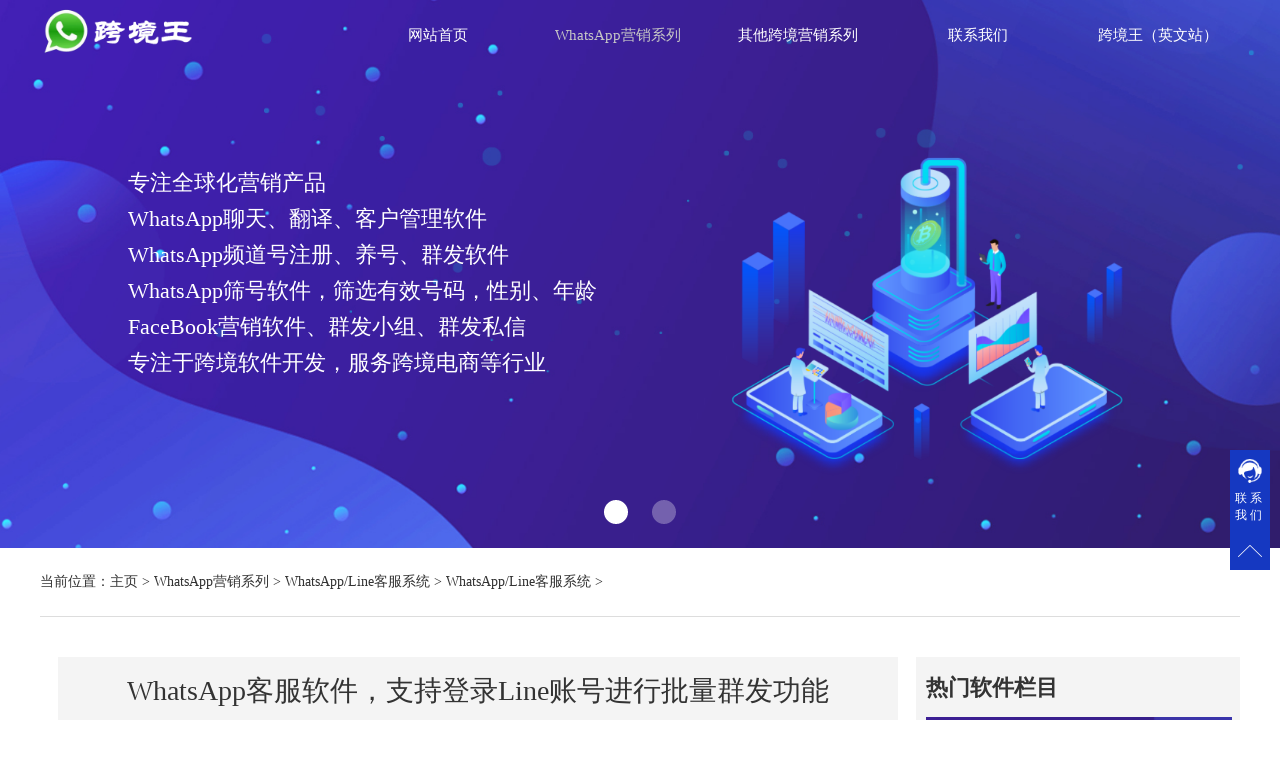

--- FILE ---
content_type: text/html
request_url: http://www.kuajingwang.vip/kefu/list/124.html
body_size: 9898
content:
<!DOCTYPE html>
<html>
<head>
   <title>WhatsApp客服软件，支持登录Line账号进行批量群发功能-跨境王官网</title> 
    <meta name="keywords" content="whatsapp客服软件,whatsapp翻译软件,wha" /> 
    <meta name="description" content="WhatsApp客服软件，支持登录Line账号进行通讯录好友批量群发、发送文字图片/视频、快捷回复常用话术、一键翻译聊天记录" /> 
    <meta charset="utf-8">
    <meta name="viewport" content="width=device-width, initial-scale=1,minimum-scale=1,maximum-scale=1,user-scalable=no" />
    <link rel="stylesheet" href="/css/aos.css" />  
    <link rel="stylesheet" type="text/css" href="/css/list.css">
    <link rel="stylesheet" type="text/css" href="/css/footer.css">
    <link rel="stylesheet" type="text/css" href="/css/head.css">

    <script src="/js/index.js"></script>
    <link rel="stylesheet" href="/css/swiper-bundle.css">
    <script src="/js/swiper-bundle.min.js"></script>
    <script src="/js/jquery.js"></script>
    <link rel="stylesheet" type="text/css" href="/css/lb.css">
    <script src="/js/lb.js"></script>
    <link rel="stylesheet" type="text/css" href="/css/m.css">
    <style type="text/css">
      .news .content {width: 100%;}
    </style>
  <!-- Google tag (gtag.js) -->
<script>
    var euro_country = ['AT', 'BE', 'BG', 'HR', 'CY', 'CZ', 'DK', 'EE', 'FI', 'FR', 'DE', 'GR', 'HU', 'IE', 'IT','LV', 'LT', 'LU', 'MT', 'NL', 'PL', 'PT', 'RO', 'SK', 'SI', 'ES', 'SE'];
    // Define dataLayer and the gtag function.
    window.dataLayer = window.dataLayer || [];
    function gtag(){dataLayer.push(arguments);}
    gtag('consent', 'default', {
        analytics_storage: 'denied',
        ad_storage: 'denied',
        ad_user_data: 'denied',
        ad_personalization: 'denied',
        wait_for_update: 500, // Check for CMP update
        region: euro_country // apply default_consent to specific country only
    });
</script>
<script>
    //Check localStorage has consent set or not
    if (localStorage['gtag_selected_consent'] !== undefined) {
       const option = JSON.parse(localStorage['gtag_selected_consent']);
       gtag('consent', 'update', option);
    }
    //Dynamic Click Tracking
    document.addEventListener('click', function(e){
       //Target Declaration
       //Target Attributes
       var target_attributes = e.target.attributes['onclick'] ? e.target.attributes['onclick'].value.toLowerCase() : '';
       var target_closest_attributes = e.target.closest('div[onclick]') ? e.target.closest('div[onclick]').attributes['onclick'].value.toLowerCase() : '';
    
       //Return if all target attributes is empty
       if(target_attributes === '' && target_closest_attributes === '') return;

       //Consent if any
       if( target_attributes.includes('acceptAll') || target_closest_attributes.includes('acceptAll') ){ //All Granted
       
           //All Granted
           option = {
               "analytics_storage" : "granted",
               "ad_storage" : "granted",
               "ad_user_data" : "granted",
               "ad_personalization" : "granted"
           };
           gtag('consent', 'update', option);
           localStorage['gtag_selected_consent'] = JSON.stringify(option);
       
       } else if ( target_attributes.includes('rejectAll') || target_closest_attributes.includes('rejectAll') ){ //All Denied
       
       //All Denied
           option = {
               "analytics_storage" : "denied",
               "ad_storage" : "denied",
               "ad_user_data" : "denied",
               "ad_personalization" : "denied"
           };
           gtag('consent', 'update', option);
           localStorage['gtag_selected_consent'] = JSON.stringify(option);
       
       } else return;
    });
</script>
<script>
var _hmt = _hmt || [];
(function() {
  var hm = document.createElement("script");
  hm.src = "https://hm.baidu.com/hm.js?5504a07a406fb25ed271ef846d9c6c6c";
  var s = document.getElementsByTagName("script")[0]; 
  s.parentNode.insertBefore(hm, s);
})();
</script>
<!--百度统计代码-->
</head>
<body>
  <header id="top"> 
   <div class="head"> 
    <!-- logo --> 
    <h2>
     <div id="logo"  data-aos="fade-right"> 
      <a href="/">
        <img src="/img/logo.png" alt="whatsapp筛选号器,whatsapp群发采集软件,whatsapp注册" />
      </a> 
     </div></h2> 
     <script>
(function(){
var el = document.createElement("script");
el.src = "https://lf1-cdn-tos.bytegoofy.com/goofy/ttzz/push.js?b19c0089d4888d35e951d4fbc84b11b020d45c6584d9e942553749bd936e1c3fb3e414cba65c376eba389ba56d9ee0846cad2206506a6529fe6ee21a7373effb434c445cf6444b10ea9756ea44e128a6";
el.id = "ttzz";
var s = document.getElementsByTagName("script")[0];
s.parentNode.insertBefore(el, s);
})(window)
</script><!--头条站长平台js提交-->
    <div class="nav" id="nav1"  data-aos="fade-left"> 
     <ul id="daohang" class="daohang"> 
      <li class="hover"> <a href="/">网站首页</a> </li> 
      <li id="lm3" class="gaoliang"> <a href="/whatsappyingxiaoxilie/" target="_blank">WhatsApp营销系列</a> 
       <div class="dbx"> 
          <span class="sjx"><img src="/img/sjx.png" alt="WhatsApp营销软件" style="width: 100%;height: 100%;" /></span> 
        </div> 
       <ul class="drop" >
         
        <li> <a href="/kefu/" target="_blank">WhatsApp/Line客服系统</a> </li> 
         
        <li> <a href="/washaihao/" target="_blank">WhatsApp筛号软件</a> </li> 
         
        <li> <a href="/wadaifa/" target="_blank">WhatsApp代发</a> </li> 
         
        <li> <a href="/waqunchengyuan/" target="_blank">WhatsApp群成员采集软件</a> </li> 
         
        <li> <a href="/waqunfa/" target="_blank">WhatsApp群发软件</a> </li> 
         
        <li> <a href="/wazhuce/" target="_blank">WhatsApp频道号注册软件</a> </li> 
         
       </ul> </li><li id="lm31" class=""> <a href="/qitayingxiaoxiie/" target="_blank">其他跨境营销系列</a> 
       <div class="dbx"> 
          <span class="sjx"><img src="/img/sjx.png" alt="WhatsApp营销软件" style="width: 100%;height: 100%;" /></span> 
        </div> 
       <ul class="drop" >
         
        <li> <a href="/kefu/" target="_blank">WhatsApp/Line客服系统</a> </li> 
         
        <li> <a href="/facebook/" target="_blank">Facebook营销软件</a> </li> 
         
        <li> <a href="/zongheshaihao/" target="_blank">综合筛号软件</a> </li> 
         
        <li> <a href="/haoshangtuijian/" target="_blank">Fb/Ins号商推荐</a> </li> 
         
       </ul> </li><li id="lm13" class=""> <a href="/lianxiwomen/" target="_blank">联系我们</a> 
       <div class="dbx"> 
          <span class="sjx"><img src="/img/sjx.png" alt="WhatsApp营销软件" style="width: 100%;height: 100%;" /></span> 
        </div> 
       <ul class="drop" >
         
       </ul> </li> 
       <li class="hover"> <a href="http://www.crownsoft007.com" target="_blank">跨境王（英文站）</a> </li> 
     </ul> 
    </div> 
   </div> 
  </header> 



  <header id="top2"> 
   <div class="head"> 
    <!-- logo --> 
    <div id="logo" style="margin-top: 0.7%;"  data-aos="fade-right"> 
     <a href="/"><img src="/img/logo2.png" alt="跨境王" /></a> 
    </div> 
    <div class="nav" id="nav2"  data-aos="fade-left"> 
     <ul id="daohang" class="daohang"> 
      <li id="gaoliang0" class="hover"> <a href="/">网站首页</a> </li> 
      <li id="lm3" class="gaoliang"> <a href="/whatsappyingxiaoxilie/" target="_blank">WhatsApp营销系列</a>  
       <ul class="drop" >
         
        <li> <a href="/kefu/" target="_blank">WhatsApp/Line客服系统</a> </li> 
         
        <li> <a href="/washaihao/" target="_blank">WhatsApp筛号软件</a> </li> 
         
        <li> <a href="/wadaifa/" target="_blank">WhatsApp代发</a> </li> 
         
        <li> <a href="/waqunchengyuan/" target="_blank">WhatsApp群成员采集软件</a> </li> 
         
        <li> <a href="/waqunfa/" target="_blank">WhatsApp群发软件</a> </li> 
         
        <li> <a href="/wazhuce/" target="_blank">WhatsApp频道号注册软件</a> </li> 
         
       </ul> </li><li id="lm31" class=""> <a href="/qitayingxiaoxiie/" target="_blank">其他跨境营销系列</a>  
       <ul class="drop" >
         
        <li> <a href="/kefu/" target="_blank">WhatsApp/Line客服系统</a> </li> 
         
        <li> <a href="/facebook/" target="_blank">Facebook营销软件</a> </li> 
         
        <li> <a href="/zongheshaihao/" target="_blank">综合筛号软件</a> </li> 
         
        <li> <a href="/haoshangtuijian/" target="_blank">Fb/Ins号商推荐</a> </li> 
         
       </ul> </li><li id="lm13" class=""> <a href="/lianxiwomen/" target="_blank">联系我们</a>  
       <ul class="drop" >
         
       </ul> </li>
       <li id="" class="hover"> <a href="http://www.crownsoft007.com" target="_blank">跨境王（英文站）</a> </li> 
     </ul> 
    </div>  
   </div> 
  </header> 
  <style type="text/css">
    #top2 #logo{
        width: 156px;
    }
#lm3> a,#lm31> a{
pointer-events:none
}
</style> 


<script type="text/javascript" src="/js/app.js"></script>
<script type="text/javascript">
  (function(){
  $(".nav li").each(function() {
        if(!$(this).children(".drop").find("li").length){
      $(this).children(".drop").remove();
      $(this).children(".dbx").remove();
    }
    })
  
}());
</script>


<!-- 手机端导航 -->

   <script type="text/javascript" src="/js_m/script.js"></script>
  <header id="m_top">
    <div  class="sp_header" id="sp_header">
      <div class="sp_logo"><a href="/"><img src="/img/logo.png" alt="跨境王"></a></div>
      <div class="sp_nav"> <span></span> <span></span> <span></span> </div>
    </div>
    <div class="sjj_nav">
      <ul>
        <li class="m_home"> <a href="/">网站首页</a>
        </li>
      <li id="lm3" class="gaoliang"> <a href="/whatsappyingxiaoxilie/" target="_blank">WhatsApp营销系列</a>  
       <ul class="drop" >
         
        <li> <a href="/kefu/" target="_blank">WhatsApp/Line客服系统</a> </li> 
         
        <li> <a href="/washaihao/" target="_blank">WhatsApp筛号软件</a> </li> 
         
        <li> <a href="/wadaifa/" target="_blank">WhatsApp代发</a> </li> 
         
        <li> <a href="/waqunchengyuan/" target="_blank">WhatsApp群成员采集软件</a> </li> 
         
        <li> <a href="/waqunfa/" target="_blank">WhatsApp群发软件</a> </li> 
         
        <li> <a href="/wazhuce/" target="_blank">WhatsApp频道号注册软件</a> </li> 
         
       </ul> </li><li id="lm31" class=""> <a href="/qitayingxiaoxiie/" target="_blank">其他跨境营销系列</a>  
       <ul class="drop" >
         
        <li> <a href="/kefu/" target="_blank">WhatsApp/Line客服系统</a> </li> 
         
        <li> <a href="/facebook/" target="_blank">Facebook营销软件</a> </li> 
         
        <li> <a href="/zongheshaihao/" target="_blank">综合筛号软件</a> </li> 
         
        <li> <a href="/haoshangtuijian/" target="_blank">Fb/Ins号商推荐</a> </li> 
         
       </ul> </li><li id="lm13" class=""> <a href="/lianxiwomen/" target="_blank">联系我们</a>  
       <ul class="drop" >
         
       </ul> </li> 
        <li class=""> <a href="http://www.crownsoft007.com" target="_blank">跨境王（英文站）</a>
        </li>
      </ul>
    </div>
  </header>



<link rel="stylesheet"  href="/css/swiper.min.css" />

<!--首页轮播图 -->
    <div class="banner1 swiper mySwiper" id="banner1">
      <div class="swiper-wrapper">
        <div class="swiper-slide">
          <div class="lbt_con"  data-aos="fade-right"> 
              <ul>
                <li>专注全球化营销产品</li>
            </ul>
              <ul> 
               <li>WhatsApp聊天、翻译、客户管理软件</li> 
               <li>WhatsApp频道号注册、养号、群发软件</li> 
               <li>WhatsApp筛号软件，筛选有效号码，性别、年龄</li> 
               <li>FaceBook营销软件、群发小组、群发私信</li> 
               <li>专注于跨境软件开发，服务跨境电商等行业</li> 
            </ul>
          </div>
          <div class="banner_icon" data-aos="fade-left">
       <img src="/img/ban1.png" alt="whatsapp全球化营销产品" class="banner_tb" /> 
     </div> 
     <img src="/img/lbtp1.png" alt="WhatsApp频道号注册" class="banner_img" /> 
     <img src="/img/m_lbt1.png" alt="whatsapp客服聊天" class="m_banner_img" /> 
        </div>
        <div class="swiper-slide">
          <div class="lbt_con"  data-aos="fade-right">  
              <ul> 
                <li>WhatsApp频道号注册软件</li>
               <li>注册6段频道号</li> 
               <li>操作简单，注册账号质量高</li> 
               <li>对接多家接码平台、API通道</li> 
               <li>适配性强，可在任意一家云控系统中使用</li> 
            </ul>
          </div>
          <div class="banner_icon" data-aos="fade-left">
       <img src="/img/ban2.png" alt="WhatsApp协议号注册" class="banner_tb" /> 
     </div> 
     <img src="/img/lbtp2.png" alt="WhatsApp哈希号注册" class="banner_img" /> 
     <img src="/img/m_lbt2.png" alt="WS注册" class="m_banner_img" /> 
    </div>
        </div>
 
      <div class="swiper-pagination"></div>
    </div>

<!-- 首页轮播图 -->
    <script src="/js/swiper.min.js"></script>

    <script>
      //首页轮播图
      var swiper = new Swiper(".banner1.mySwiper", {
        spaceBetween: 30,
        centeredSlides: true,
        autoplay: {
          delay: 3000,
          disableOnInteraction: false,
        },
        pagination: {
          el: ".swiper-pagination",
          clickable: true,
        },
        navigation: {
          nextEl: ".swiper-button-next",
          prevEl: ".swiper-button-prev",
        },
      });
    </script>

<style type="text/css">
.banner1 .swiper-slide{
position: relative;
  }
  .banner_icon{
position: absolute;
  }
 .banner1 .swiper-slide:nth-child(1) .banner_icon{
    right: 10%;
    width: 450px;
    bottom: 67px;
  }
.banner1 .swiper-slide:nth-child(2)  .banner_icon{
    right: 10%;
    width: 600px;
    bottom: 95px;
  }
  .banner_icon img{

  }
   @media only screen and (min-width: 1350px){
     .banner1 {height: 550px;}
  }
  @media only screen and (max-width: 750px){
      .banner_icon{display: none;}
  }
</style>





 <div class="dqwz" style="padding:20px 0;border-bottom: 1px solid #ddd;width: 1200px;margin:0 auto;line-height: 28px;">当前位置：<a href='http://www.kuajingwang.vip//'>主页</a> > <a href='/whatsappyingxiaoxilie/'>WhatsApp营销系列</a> > <a href='/kefu/'>WhatsApp/Line客服系统</a> > <a href='/kefu/list/'>WhatsApp/Line客服系统</a> > </div>

  <div class="news"> 
   <div class="container overflow xqzs"> 
    <div class="content"> 
     <div class="text_content"> 
      <h1 class="t_title">WhatsApp客服软件，支持登录Line账号进行批量群发功能</h1> 
      <div class="t_info"> 
       <span>时间:2022-10-12 10:44</span> 
       <span class="author">作者：admin</span> 
       <span>点击：<script src="/plus/count.php?view=yes&aid=124&mid=1"type='text/javascript' language="javascript"></script>次</span> 
      </div> 
      <div class="t_mian"> 
       本文关键词：<a href="http://www.kuajingwang.vip/waqunfa/" target="_blank"><span style="color:#008000;">Line账号群发</span></a>、<a href="http://www.kuajingwang.vip/waqunfa/" target="_blank"><span style="color:#008000;">WhatsApp群发工具</span></a><br />
WhatsApp客服软件，登录Line账号进行批量群发、发送文字图片/视频、快捷回复常用话术、一键翻译聊天记录<br />
<div>
	1.首先，需要把已开通Line账号的电话号码，保存在手机设备通讯录中</div>
<div>
	2.打开Line APP端，将手机设备通讯录中的号码同步到Line App端。步骤：点击左下角&ldquo;主页&rdquo;--打开右上角&ldquo;设置&rdquo;--找到&ldquo;好友&rdquo;--打开&ldquo;自动添加好友&rdquo;--点击&ldquo;确认&rdquo; --点击&ldquo;最近同步&rdquo;<br />
	<img alt="把开通的line账号的电话号码保存到手机通讯录" src="/uploads/220725/1-220H51H31A40.png" style="width: 507px; height: 892px;" /><br />
	<br />
	<img alt="点击主页" src="/uploads/220725/1-220H51GZ2N4.png" style="width: 504px; height: 902px;" /><br />
	<img alt="打开右上角“设置”--找到“好友”--打开“自动添加好友”" src="/uploads/220725/1-220H51H630339.png" style="width: 505px; height: 895px;" /><br />
	<img alt="点击“确认”" src="/uploads/220725/1-220H51HH0K1.png" style="width: 506px; height: 901px;" /><br />
	<img alt="点击“最近同步”" src="/uploads/220725/1-220H51I235443.png" style="width: 509px; height: 904px;" /><br />
	3.完成以上步骤，便可以开始使用WhatsApp客服系统登录Line账号快捷回复常用话术、一键翻译聊天记录、给通讯录好友群发<br />
	<img alt="打开WhatsApp客服系统" src="/uploads/220725/1-220H51Q3554F.png" style="width: 1286px; height: 762px;" /><br />
	<img alt="登录Line账号" src="/uploads/220725/1-220H51Q423V6.png" style="width: 1280px; height: 760px;" /><br />
	<img alt="使用Line账号扫码二维码登录" src="/uploads/220725/1-220H51Q4455P.png" style="width: 1285px; height: 762px;" /><br />
	翻译话术和一键翻译聊天记录<br />
	<img alt="翻译话术" src="/uploads/220725/1-220H51Q543243.png" style="width: 1902px; height: 1003px;" /><br />
	<br />
	<img alt="一键翻译聊天记录" src="/uploads/220725/1-220H51Q606405.png" style="width: 1903px; height: 1003px;" /><br />
	给通讯录好友群发<br />
	<img alt="群发内容" src="/uploads/220725/1-220H51U53M20.png" style="width: 1902px; height: 1004px;" /></div>

        <p>
	　　<br>
	<br>
	       <span style="font-size:16px;"><strong>对软件感兴趣的小伙伴，可以直接点击【<a href="https://www.kuajingwang.vip/lianxiwomen/" target="_blank"><span style="color:#b22222;">联系我们</span></a>】咨询任一跨境王官网客服开通软件！</strong></span></p>
      </div> 
      <ul class="ggw01">
        <li>
          <a href="https://www.kuajingwang.vip/facebook/" target="_blank">
            <div class="img">
              <img src="/images/show1.png">
            </div>
            <p>facebook营销软件 </p>
          </a>
        </li>
        <li>
          <a href="https://www.kuajingwang.vip/kefu/" target="_blank">
            <div class="img">
              <img src="/images/show2.png">
            </div>
            <p>WhatsApp客服软件 </p>
          </a>
        </li>
        <li>
          <a href="https://www.kuajingwang.vip/wazhuce/" target="_blank">
            <div class="img">
              <img src="/images/show5.png">
            </div>
            <p>WhatsApp频道号注册软件 </p>
          </a>
        </li>
        <li>
          <a href="https://www.kuajingwang.vip/washaihao/" target="_blank">
            <div class="img">
              <img src="/images/show4.png">
            </div>
            <p>WhatsApp筛号 </p>
          </a>
        </li>
      </ul>
      <div class="t_page"> 
       <ul> 
        <li>上一篇：<a href='/kefu/list/112.html'>WhatsApp客服已升级，增加了代理ip功能，可以自由选择代理方式</a> </li> 
        <li>下一篇：<a href='/kefu/list/130.html'>如何在客服系统中使用群发助手获取WhatsApp通讯录好友？</a> </li> 
       </ul> 
      </div> 
     </div> 
    </div> 

    <div class="ybnr">
      <div class="box01  swiper mySwiper">
        <h4>热门软件栏目</h4>
        <ul class="box01_list swiper-wrapper">
          <li class="swiper-slide">
            <a href="https://www.kuajingwang.vip/facebook/" target="_blank">
              <img src="/images/lb01.png" alt="facebook营销软件" title="facebook营销软件">
            </a>
          </li>
          <li class="swiper-slide">
            <a href="https://www.kuajingwang.vip/waqunfa/" target="_blank">
              <img src="/images/lb02.png" alt="WhatsApp群发软件" title="WhatsApp群发软件">
            </a>
          </li>
          <li class="swiper-slide">
            <a href="https://www.kuajingwang.vip/washaihao/" target="_blank">
              <img src="/images/lb03.png" alt="WhatsApp筛号软件" title="WhatsApp筛号软件">
            </a>
          </li>
        </ul>
        <div class="swiper-pagination"></div>
      </div>
      <div class="box02">
        <h4>您可能感兴趣</h4>
        <ul class="box02_list">
          <li>
            <a  href="/kefu/list/2896.html" target="_blank" title="whatsapp翻译软件怎么下载？" >whatsapp翻译软件怎么下载？</a>
          </li>
<li>
            <a  href="/kefu/list/2895.html" target="_blank" title="2025年5款WhatsApp营销工具：助力企业高效拓客与私域增长" >2025年5款WhatsApp营销工具：助力企业高效拓客与私域增长</a>
          </li>
<li>
            <a  href="/kefu/list/2888.html" target="_blank" title="安卓手机怎么下载安装WhatsApp/WhatsApp Business？" >安卓手机怎么下载安装WhatsApp/WhatsApp Business？</a>
          </li>
<li>
            <a  href="/kefu/list/2883.html" target="_blank" title="WhatsApp消息旁边有个时钟是什么意思？" >WhatsApp消息旁边有个时钟是什么意思？</a>
          </li>
<li>
            <a  href="/kefu/list/2868.html" target="_blank" title="WhatsApp运营怎么实现WhatsApp多开？" >WhatsApp运营怎么实现WhatsApp多开？</a>
          </li>
<li>
            <a  href="/kefu/list/2867.html" target="_blank" title="WhatsApp二维码无效或者无法扫码的解决方案" >WhatsApp二维码无效或者无法扫码的解决方案</a>
          </li>

        </ul>
      </div>
    </div>

   </div> 
  </div>















    <div class="links wrap aos-init aos-animate" aos="fade-up" aos-easing="ease" aos-duration="700" aos-once="true">
  <!--<h4>links</h4>
  <ul>
    <li><a>友情链接：</a></li>
    
    <li><a href='http://www.shenlongproxy.com/?promotionLink=cd5a88' target='_blank'>神龙海外代理IP</a> </li>
    
    <li><a href='https://www.bitbrowser.cn' target='_blank'>比特防关联指纹浏览器</a> </li>
    
    <li><a href='http://www.chuhai2345.com' target='_blank'>2345出海导航</a> </li>
    
    <li><a href='https://captchasonic.com/?utm_source=kuajingwang&utm_medium=' target='_blank'>CaptchaSonic</a> </li>
    
    <li><a href='http://www.63243.com/siteinfo/27501.html' target='_blank'>三体网址大全</a> </li>
    
    <li><a href='http://www.ipidea.net/?utm-source=kuajingwang&utm-keyword=?k' target='_blank'>IPIDEA全球代理IP</a> </li>
    
    <li><a href='https://www.firebrowser.cn' target='_blank'>火豹浏览器</a> </li>
    
    <li><a href='https://www.bitbrowser.net' target='_blank'>BitBrowser</a> </li>
    
    <li><a href='https://www.ipfoxy.net/?r=lk_kuajingking' target='_blank'>IPFoxy全球纯净代理</a> </li>
    
    <li><a href='https://ipfly.net/' target='_blank'>IPFLY全球住宅代理</a> </li>
    
    <li><a href='https://www.lunaproxy.com/?utm-source=KJW&utm-keyword=?01' target='_blank'>LunaProxy海外住宅IP</a> </li>
    
    <li><a href='https://www.hailiangip.com/' target='_blank'>流冠代理IP</a> </li>
    
    <li><a href='https://www.stormproxies.cn/?keyword=kjw' target='_blank'>stormproxies</a> </li>
    
    <li><a href='https://ipdeep.cn/' target='_blank'>IP DEEP纯净代理IP</a> </li>
    
    <li><a href='https://www.jinfengkou.com/sgo43133' target='_blank'>风口星跨境门户</a> </li>
    
    <li><a href='https://www.xingloo.com/index' target='_blank'>星鹿跨境电商加速盒</a> </li>
    
    <li><a href='https://www.lycheeip.com/?affId=KxxLODgflH' target='_blank'>荔枝IP</a> </li>
    
    <li><a href='https://www.ipwo.net/?ref=kjwa' target='_blank'>IPWO全球住宅代理</a> </li>
    
    <li><a href='https://www.abcproxy.com?utm-source=yd&utm-keyword=?01' target='_blank'>ABC Proxy</a> </li>
    
    <li><a href='https://ipcool.net/about' target='_blank'>IPCOOL</a> </li>
    
    
  </ul>-->
</div>
<style type="text/css">
  /*友情链接*/
.links {
  width: 89%;
  margin:0 auto;
  display: flex;
  flex-wrap: wrap;
  height: 50px;
  border-top: 1px solid #ddd;
}

.links h4 {
  font-size: 24px;
  font-weight: 400;
  color: #B3B3B3;
  text-transform: uppercase;
  line-height: 50px;
  margin-right: 6px;
}

.links ul {
  display: flex;
  flex-wrap: wrap;
}

.links ul li a {
  font-size: 14px;
  font-weight: 400;
  color: #333333;
  margin-right: 14px;
  line-height: 50px;
}

.links ul li a:hover {
}

</style>
 <div class="bottom">
    <div class="bottom_con">
           <div class="dlhz" data-aos="fade-right">
                <a href="/ruanjiandingzhi/" target="_blank">
                  <h2 style="color: #fff;font-size: 16px;font-weight: 100;">合作须知</h2>
                  <p style="font-size: 12px;padding-top: 15px;line-height: 25px;color: #aba9a9;">跨境王系列软件为方便跨境电商、跨境营销等行业而开发。请用于跨境、出海等正规业务，如果利用本软件从事违规、违法业务，我们会关停账号，并且自行承担一切法律责任。</p>
                </a>
            </div>
            <div class="kjdh" data-aos="fade-right">
                 <h2 style="font-size: 16px;font-weight: 100; color: #fff;">快捷导航</h2>
                 <ul style="margin-top: 15px;">
                 
                   <li><a href="/kefu/" target="_blank">WhatsApp/Line客服系统</a></li>
                 
                   <li><a href="/washaihao/" target="_blank">WhatsApp筛号软件</a></li>
                 
                   <li><a href="/wadaifa/" target="_blank">WhatsApp代发</a></li>
                 
                   <li><a href="/waqunchengyuan/" target="_blank">WhatsApp群成员采集软件</a></li>
                 
                   <li><a href="/waqunfa/" target="_blank">WhatsApp群发软件</a></li>
                 
                   <li><a href="/wazhuce/" target="_blank">WhatsApp频道号注册软件</a></li>
                 
            </ul>
            </div>
            <div class="lxwm" data-aos="fade-left">
                <a href=" /lianxiwomen/" target="_blank">
                    <h2 style="color: #fff;font-size: 16px;font-weight: 100;">联系我们</h2></a>
                <ul style="margin-top: 15px;">
                  <li><span><p><a href="http://www.kuajingwang.vip/lianxiwomen" target="_blank" style="color:#aba9a9;">购买软件请联系官网客服</a></p></span></li>
               </ul>
            </div>
            <!--<div class="lx" data-aos="fade-left">
                <h4 style="color: #fff;font-size: 16px;font-weight: 100;">投诉建议</h4>
                <img src="/img/wxewm.png" alt="二维码" style="width: 160px;height: 160px;margin-top: 10px;">
            </div>-->

    </div> 
 </div>   



<footer class="footer">
	<p><a href="https://beian.miit.gov.cn/" target="_blank" style="color:#fff">京ICP备2025130775号-1</a></p>
</footer>

<div class="side2">
  <ul>
    <li style="height: 80px;"><a href="/lianxiwomen/" target="_blank"><img src="/img/kf.png" style="width: 24px;"></a><a href="/lianxiwomen/" target="_blank" style="color: #fff;line-height: 17px;font-size: 12px;letter-spacing: 3px;">联系我们</a>
      <div class="weixin" style="display: none; height: 175px; padding-top: 0px; margin-top: 0px; padding-bottom: 0px; margin-bottom: 0px;cursor: pointer;">
        <p  style=" font-size: 15px;line-height: 35px;color: #000;margin-top: 8px;display: inline-block;font-weight: bold;">购买软件请联系官方客服</p>
        <p style="color: #333;font-size: 13px;line-height: 23px;"><b style="color: red;font-weight: bold;">注意：</b>最近有很多骗子冒充我们客服人员。购买软件请联系我们官网客服购买,以免上当受骗</p>
        <a href="/lianxiwomen/"  target="_blank" style="width: 100px;height: 35px;line-height: 35px;margin-top: 2px;margin: 0 auto;color: #fff;font-size: 12px;border-radius: 9px;">点击联系客服</a>
      </div>
    </li>
    <li><a href="javascript:goTop();" class="sidetop" target="_blank"><img src="/img/fhdb.png" style="width: 24px;"><span>TOP</span></a></li>
  </ul>
</div>
<div class="cookie-content" style="width:300px;bottom:94px;display: none">
  <h4>
      我们重视您的隐私
  </h4>
  <div class="cookie-main">
      我们使用cookie来提升您的浏览体验、提供个性化广告或内容，并分析我们的流量。点击“接受全部”，即表示您同意我们使用cookie。
  </div>
  <div class="cookie-button flex">
      <div class="button flex items-center justify-center border-bottom" onclick="rejectAll()"> 
       拒绝全部
      </div>
      <div class="button flex items-center justify-center" onclick="acceptAll()">接受全部</div>
  </div>
  <div class="close-icon" onclick="close_cookie_main()"></div>
</div>
<style type="text/css">
  #mbb{height:100%;width:100%;z-index:99999;height: 55px;cursor: pointer;display:none;
width: 100%;
z-index: 99999;
display: block;
position: absolute;
bottom: 0;}
   #close {position: absolute;
right: -12px;
top: 0;cursor: pointer;
        display: inline-block;
        width: 30px;
        height: 4px;
        background: #878787;
        transform: rotate(45deg);
    }

    #close::after {
        content: '';
        display: block;
        width: 30px;
        height: 4px;
        background:#878787;
        transform: rotate(-90deg);
    }
.side2 {
    position: fixed;
    width: 40px;
    right: 10px;
    z-index: 100;
    top: 450px;
    height: 100px;
}
  .aaa{
    margin: 0 auto;
    float:left;
   
}
.side2 ul li {
    width: 40px;
    height: 40px;
}
.side2 ul li a {
    display: block;
    background-color: #1538c1;
    height: 40px;
    width: 40px;
    text-align: center;
    line-height: 40px;
}
.side2 ul li a img {
    vertical-align: middle;
    display: inline-block;
}
.side2 ul li .weixin {
    position: absolute;
    left: -206px;
    bottom: -40px;
    display: none;
        background: rgb(255, 255, 255);
    width: 175px;
    box-shadow: 0px 0px 7px #ccc;
    padding: 15px;
.bbbot{
   width: 1920px; margin: 0 auto; padding-top: 20px;
   background-color: black;
  }
.bbbot a{
    display: inline-block; text-decoration: none; height: 20px; line-height: 20px;
  }
.bbbot p{
    float: left; height: 20px; line-height: 20px; margin: 0px 0px 0px 5px; color: #939393;
  }
}
</style>
<script type="text/javascript">
    function goTop(){
    $('html,body').animate({'scrollTop':0},600);
}

$('.side2 li').hover(function(){
    $(this).find('.weixin').stop().slideToggle();
})

</script>

<script>
(function(){
var bp = document.createElement('script');
var curProtocol = window.location.protocol.split(':')[0];
if (curProtocol === 'https') {
bp.src = 'https://zz.bdstatic.com/linksubmit/push.js';
}
else {
bp.src = 'http://push.zhanzhang.baidu.com/push.js';
}
var s = document.getElementsByTagName("script")[0];
s.parentNode.insertBefore(bp, s);
})();
</script>

<style type="text/css">

.kefu {
    position: fixed;
    z-index: 99;
    bottom: 140px;
    right: 20px;
    width: 150px;
    height: 200px;
    padding: 10px;
    background: #e0e0e0;
    box-shadow: 0 0 12px 0 rgb(0 0 0 / 5%);
    border-radius: 4px;
    border: 1px solid #e9e9e9;
    text-align: left;
}
.kefu  h2 {
    display: block;
    height: 40px;
    background: url(/img/saoma.png) no-repeat right 12px center/16px auto;
    border-bottom: 1px solid #e9e9e9;
    font-size: 19px;
    line-height: 40px;
    /* padding-left: 20px; */
    color: rgba(0,0,0,.8);
    text-align: center;
    margin: 0;
    letter-spacing: 2px;
}
.kefu  img {
    width: 120px;
    height: 120px;
    margin-top: 16px;
}
.kefu  p {
    font-size: 14px;
    color: #020202;
    margin: 8px 0 0;
}
</style>


<!-- 指纹浏览器广告 -->
<script src="https://www.bitbrowser.cn/js/gg.js"></script>


<script type="text/javascript" src="/js/aos.js"></script>
<script type="text/javascript">         
  AOS.init({
    easing: 'ease-out-back',
    duration: 1000
  });
</script> 

  <script>

    var swiper = new Swiper('.swiper-container', {
      slidesPerView: 3,
      spaceBetween: 30,
      pagination: {
        el: '.swiper-pagination',
        clickable: true,
      },
       navigation: {
        nextEl: '.swiper-button-next',
        prevEl: '.swiper-button-prev',
      },
    });
 //点击切换图片路劲
$('.imgbanner').click(function(){
   $('#zhezhou').show()
  $('#show_img').attr('src',$(this).children('img').attr('src'))
})



function hide() {
  var show = document.getElementById("show")
  show.style.display="block";
  document.getElementById('zhezhou').style.display="none";
}
$(function(){
    check_cookie("AW-11091616179");
  })
  </script>
     <script>
      var swiper = new Swiper(".box01.mySwiper", {
        spaceBetween: 30,
        centeredSlides: true,
        autoplay: {
          delay: 2500,
          disableOnInteraction: false,
        },
        pagination: {
          el: ".swiper-pagination",
          clickable: true,
        },
        navigation: {
          nextEl: ".swiper-button-next",
          prevEl: ".swiper-button-prev",
        },
      });
    </script>
</body>
</html>

--- FILE ---
content_type: text/css
request_url: http://www.kuajingwang.vip/css/footer.css
body_size: 939
content:
.yqlj{
    display: flex;
    padding-left: 30px;
    background: #c8cace;
    line-height: 30px;
}
.yqlj .yqlj_tit{
        margin-right: 10px;
    font-size: 16px;
    font-weight: bold;
    color: #000;
}
.yqlj ul{
    display: flex;
}
.yqlj ul li{
    margin:0 5px;
    font-size: 12px;
    color: #000;
}
.yqlj ul  a:hover{
    color: #001f9a;
}
li:last-child a span{  display: none;}
.footer{
    width: 100%;
    height: 50px;
    background: #17181b;
    border-top: 1px solid #484545;
    font-size: 12px;
}
.footer p{
    color: #fff;
    text-align: center;
    line-height: 50px;
}


/*新加*/
    .bottom{
        background: #17181b;
        width: 100%;
        
    }
    .bottom_con{
        display: flex;
       width: 1200px;
       margin: 0 auto;
       padding: 35px 0;
    }
    .dlhz{
        width: 35%;
        margin-right: 6%;
    }
    .kjdh, .lxwm{
    width: 16%;
    margin-right: 5%;
    }
    .kjdh ul li ,.lxwm ul li{
        line-height: 28px;
        font-size: 12px;
            overflow: hidden;
    white-space: nowrap;
    text-overflow: ellipsis;
    color: #fff;
    }
    .kjdh ul li a,.lxwm ul li p{
        color: #aba9a9;
    }
    .lx{
        width: 17%;
    }
.cookie-content {
	padding: 5px;
	padding-left: 15px;
	background: #fff;
	border: 1px solid #c9c9c9;
	position: fixed;
	border-radius: 4px;
	z-index: 999;
	right: 0%;
}
.cookie-content h4 {
	font-weight: bold;
	font-size: 20px;
	margin-bottom: 10px;
}

.cookie-main {
	line-height: 20px;
	font-size: 12px;
}
.cookie-button {
	margin-top: 10px;
}
.cookie-content .button {
	height: 32px;
	border-radius: 4px;
	line-height: 1;
	flex: 1;
	background: #165fff;
	margin-right: 6px;
	padding: 0 10px;
	cursor: pointer;
	font-size: 14px;
	box-sizing: border-box;
	color: #fff;
	border: 2px solid #165fff;
}
.border-bottom {
	background: #fff;
	color: #165fff;
}
.close-icon {
	width: 16px;
	height: 16px;
	position: absolute;
	top: 10px;
	right: 10px;
	cursor: pointer;
}

.close-icon:before,
.close-icon:after {
	content: '';
	position: absolute;
	height: 1px;
	width: 100%;
	top: 50%;
	left: 0;
	background-color: #333;
}

.close-icon:before {
	transform: rotate(45deg);
}

.close-icon:after {
	transform: rotate(-45deg);
}
.flex {
	display: flex;
	flex-wrap: wrap;
}

.justify-center {
	justify-content: center;
}
.items-center {
	align-items: center;
}

--- FILE ---
content_type: text/css
request_url: http://www.kuajingwang.vip/css/m.css
body_size: 1628
content:
@media only screen and (max-width: 1200px) {
.kuandu {
    width: 90%;
    margin: 0 auto;
    padding: 65px 0 30px;
}
.marketing_con ul li {
    width: 29%;
}
.about{
	width: 100%;
}
.bottom_con {
    display: flex;
    width: 90%;
    margin: 0 auto;
    padding: 35px 0;
    flex-wrap: wrap;
}
/*内页*/

#con .group .group_an {
    float: right;
    width: 22%;
    margin-top: 13%;
}
.xi_list li .news-item {
    padding: 1em 0;
    display: flex;
    align-items: center;
    overflow: hidden;
}
.xi_list li .date {
    margin-right: 20px;
}
.xi_list li .news-item .news-com {
    width: 77%;
    margin-left: 0;
}
/*列表*/
.news {
    width: 90%;
    margin: 0 auto;
    padding: 35px 0 30px;
}
  .dqwz {
    width: 90%!important;
    margin: 0 auto;
}
.news .content {
    background: #fff;
    width: 100%;
}
/*联系我们*/
#tags li .touxing {
    margin-right: 4%;
}
}

@media only screen and (max-width: 1000px){
    .n_list li a {
      display: unset;
    align-items: center;
    width: 100%;
}
.n_list .text {
    width: auto;
}
.n_list .text {
    width: auto;
}
#con .group .group_an {
    float: right;
    width: 100%;
    margin-top: 2%;
}
#con .group .group_img {
    width: 85%;
    height: 390px;
    margin: 0 7.5%;
}
.group_an ul li {
    margin: 20px auto;
}
}




@media only screen and (max-width: 865px) {
.marketing_con ul li {
    width: 44%;
}
.marketing_con ul li:last-child{display: none;}
.about .about_con {
    display: flex;
    justify-content: space-between;
    flex-wrap: wrap;
}
.about .about_con .about_img {
    width: 100%;
}
.about .about_con .about_des {
    width: 100%;
    margin-top: 20px;
}
.about_more {
    float: right;
    margin-top: 5%;
    display: block;
    width: 100%;
    line-height: 42px;
    border: 1px solid #ccc;
    border-radius: 5px;
}
.about_more a {
    color: #999;
    font-size: 15px;
    text-align: center;
    display: inline-block;
    width: 100%;
}
.about_more:hover{
	background:#006DFF;
}
.about_more:hover a{
	color: #fff;
}
.lxwm{display: none;}
.kjdh {
    width: 25%;
    margin-right: 6%;
}
.dlhz {
    width: 35%;
    margin-right: 9%;
}
.side2{
	display: none;
}

/*内页*/
#con .group .group_an {
    float: right;
    width: 100%;
    margin-top: 0;
}
#con .group .group_img {
    width: 100%;
    height: 100%;
    background: none;
    padding-top: 0;
    margin: 0 auto;
    float: left;
    left: 0;
    background-size: 100%;
}
#con .group .group_img .shipin {
    width: 100%;
    margin: 0 auto;
    height: auto;
}
.group_an ul {
    display: flex;
    flex-wrap: wrap;
    justify-content: center;
}
.group_an ul li {
    width: 31%;
    height: 55px;
    line-height: 55px;
    text-align: center;
    margin: 28px 20px;
    background: inherit;
    background-color: rgb(10 93 230);
    box-sizing: border-box;
    border-width: 1px;
    border-style: solid;
    border: none;
    border-radius: 3px;
    color: #fff;
    cursor: pointer;
}
.register ul li {
    width: 44%;
}
.xi_list li {
    width: 100%;
}
.xi_list li .news-item .news-com {
    width: auto;
    margin-left: 0;
}
/*联系我们*/
#tags li {
    width: 100%;
}
}





@media only screen and (max-width: 765px) {
.app .app_con {
    display: flex;
    justify-content: space-between;
    flex-wrap: wrap;
}
.app_con_left, .app_con_right {
    width: 94%;
    margin: auto;
    float: left;
    margin: 0 0 35px;
    }
    .dlhz {
    width: 100%;
    margin-right: 0;
    margin-bottom: 35px;
}
.kjdh, .lxwm{display: none}
.lx {
    width: 100%;
}
.group_an ul li {
    width: 46%;
    height: 45px;
    line-height: 45px;
    margin: 25px auto 0;
}

/*列表*/
.n_list li a {
    width: 100%;
    display: inline-block;
    align-items: center;
}
.n_list .text {
    width: auto;
    margin-top: 21px;
}
.news .t_mian img{
    width: 100%!important;
    height: auto!important;
}
.lmnr img{
       max-width: 100%!important; 
    height: auto!important;
}
}




@media only screen and (max-width: 600px) {
.marketing_con ul li {
    width: 100%;
}
.register ul li {
    width: 100%;
    height: 100%;
}
.xi_list li .news-item .news-com {
    width: 76%;
}

/*列表*/
.n_list li {
    border-bottom: none;
    padding: 0;
    display: block;
}
.n_list > ul li a {
    width: 90%;
    display: inline-block;
    align-items: center;
    border: 1px solid #dedede;
    margin-bottom: 30px;
    padding: 5% 5%;
    background: #fff;
    overflow: hidden;
}
.n_list .tupian{
    width: 100%;
    display: inline-flex;
}
.n_list .img {
    width: auto;
    height: auto;
    float: left;
    margin-right: 0;
    margin: 0 auto;
}
}

@media only screen and (max-width: 450px) {
.xi_list li .date {
    margin-right: 12px;
}
.xi_list li .date .date-day {
    font-size: 36px;
}
.xi_list li .news-item .news-com {
    width: 74%;
}
/*详情页*/
.news .t_title {
    font-size: 23px;
}
.news .t_info span {
    font-size: 12px;
    margin-right: 9px;
}
.t_page li{
    overflow: hidden;
white-space: nowrap;
text-overflow: ellipsis;
}
/*联系我们*/
#tags li .touxing {
    width: 100px;
    height: 100px;
}
#tags li .kf_tit {
    font-size: 20px;
}
#tags li .line {
    width: 37px;
    height: 3px;
    display: block;
    background: #006DFF;
    margin: 4px 0;
}
#tags li .kf_con {
    font-size: 14px;
    line-height: 24px;
}
#tags li .kf_con .wxhm {
    margin-right: 0;
    display: inline-block;
    width: 100%;
}
}
